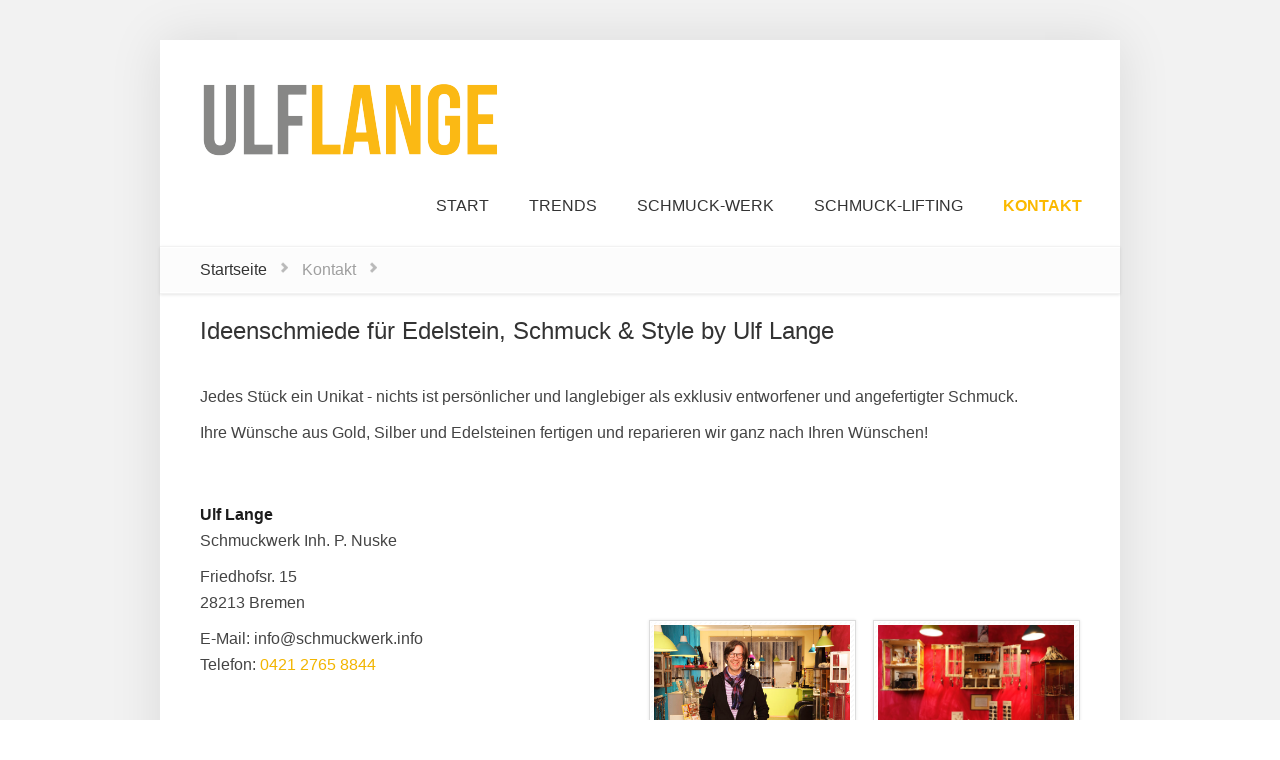

--- FILE ---
content_type: text/html; charset=UTF-8
request_url: https://schmuckwerk.info/impressum-kontakt/
body_size: 8433
content:
<!DOCTYPE html>
<!--[if IE 6]>
<html id="ie6" lang="de">
<![endif]-->
<!--[if IE 7]>
<html id="ie7" lang="de">
<![endif]-->
<!--[if IE 8]>
<html id="ie8" lang="de">
<![endif]-->
<!--[if !(IE 6) | !(IE 7) | !(IE 8)  ]><!-->
<html lang="de">
<!--<![endif]-->
<head>
	<meta charset="UTF-8" />
	<title>Kontakt | schmuckwerk.info</title>
			
	<meta http-equiv="X-UA-Compatible" content="IE=edge">
	<link rel="pingback" href="https://schmuckwerk.info/xmlrpc.php" />

		<!--[if lt IE 9]>
		<script src="https://schmuckwerk.info/wp-content/themes/Foxy/js/html5.js" type="text/javascript"></script>
	<![endif]-->

	<script type="text/javascript">
		document.documentElement.className = 'js';
	</script>

	<script>var et_site_url='https://schmuckwerk.info';var et_post_id='171';function et_core_page_resource_fallback(a,b){"undefined"===typeof b&&(b=a.sheet.cssRules&&0===a.sheet.cssRules.length);b&&(a.onerror=null,a.onload=null,a.href?a.href=et_site_url+"/?et_core_page_resource="+a.id+et_post_id:a.src&&(a.src=et_site_url+"/?et_core_page_resource="+a.id+et_post_id))}
</script><title>Kontakt | schmuckwerk.info</title>
<meta name='robots' content='max-image-preview:large' />
<link rel="alternate" type="application/rss+xml" title="schmuckwerk.info &raquo; Feed" href="https://schmuckwerk.info/feed/" />
<link rel="alternate" type="application/rss+xml" title="schmuckwerk.info &raquo; Kommentar-Feed" href="https://schmuckwerk.info/comments/feed/" />
<link rel="alternate" title="oEmbed (JSON)" type="application/json+oembed" href="https://schmuckwerk.info/wp-json/oembed/1.0/embed?url=https%3A%2F%2Fschmuckwerk.info%2Fimpressum-kontakt%2F" />
<link rel="alternate" title="oEmbed (XML)" type="text/xml+oembed" href="https://schmuckwerk.info/wp-json/oembed/1.0/embed?url=https%3A%2F%2Fschmuckwerk.info%2Fimpressum-kontakt%2F&#038;format=xml" />
<meta content="Foxy Child Theme v.1.0.0" name="generator"/><style id='wp-img-auto-sizes-contain-inline-css' type='text/css'>
img:is([sizes=auto i],[sizes^="auto," i]){contain-intrinsic-size:3000px 1500px}
/*# sourceURL=wp-img-auto-sizes-contain-inline-css */
</style>
<style id='wp-emoji-styles-inline-css' type='text/css'>

	img.wp-smiley, img.emoji {
		display: inline !important;
		border: none !important;
		box-shadow: none !important;
		height: 1em !important;
		width: 1em !important;
		margin: 0 0.07em !important;
		vertical-align: -0.1em !important;
		background: none !important;
		padding: 0 !important;
	}
/*# sourceURL=wp-emoji-styles-inline-css */
</style>
<style id='wp-block-library-inline-css' type='text/css'>
:root{--wp-block-synced-color:#7a00df;--wp-block-synced-color--rgb:122,0,223;--wp-bound-block-color:var(--wp-block-synced-color);--wp-editor-canvas-background:#ddd;--wp-admin-theme-color:#007cba;--wp-admin-theme-color--rgb:0,124,186;--wp-admin-theme-color-darker-10:#006ba1;--wp-admin-theme-color-darker-10--rgb:0,107,160.5;--wp-admin-theme-color-darker-20:#005a87;--wp-admin-theme-color-darker-20--rgb:0,90,135;--wp-admin-border-width-focus:2px}@media (min-resolution:192dpi){:root{--wp-admin-border-width-focus:1.5px}}.wp-element-button{cursor:pointer}:root .has-very-light-gray-background-color{background-color:#eee}:root .has-very-dark-gray-background-color{background-color:#313131}:root .has-very-light-gray-color{color:#eee}:root .has-very-dark-gray-color{color:#313131}:root .has-vivid-green-cyan-to-vivid-cyan-blue-gradient-background{background:linear-gradient(135deg,#00d084,#0693e3)}:root .has-purple-crush-gradient-background{background:linear-gradient(135deg,#34e2e4,#4721fb 50%,#ab1dfe)}:root .has-hazy-dawn-gradient-background{background:linear-gradient(135deg,#faaca8,#dad0ec)}:root .has-subdued-olive-gradient-background{background:linear-gradient(135deg,#fafae1,#67a671)}:root .has-atomic-cream-gradient-background{background:linear-gradient(135deg,#fdd79a,#004a59)}:root .has-nightshade-gradient-background{background:linear-gradient(135deg,#330968,#31cdcf)}:root .has-midnight-gradient-background{background:linear-gradient(135deg,#020381,#2874fc)}:root{--wp--preset--font-size--normal:16px;--wp--preset--font-size--huge:42px}.has-regular-font-size{font-size:1em}.has-larger-font-size{font-size:2.625em}.has-normal-font-size{font-size:var(--wp--preset--font-size--normal)}.has-huge-font-size{font-size:var(--wp--preset--font-size--huge)}.has-text-align-center{text-align:center}.has-text-align-left{text-align:left}.has-text-align-right{text-align:right}.has-fit-text{white-space:nowrap!important}#end-resizable-editor-section{display:none}.aligncenter{clear:both}.items-justified-left{justify-content:flex-start}.items-justified-center{justify-content:center}.items-justified-right{justify-content:flex-end}.items-justified-space-between{justify-content:space-between}.screen-reader-text{border:0;clip-path:inset(50%);height:1px;margin:-1px;overflow:hidden;padding:0;position:absolute;width:1px;word-wrap:normal!important}.screen-reader-text:focus{background-color:#ddd;clip-path:none;color:#444;display:block;font-size:1em;height:auto;left:5px;line-height:normal;padding:15px 23px 14px;text-decoration:none;top:5px;width:auto;z-index:100000}html :where(.has-border-color){border-style:solid}html :where([style*=border-top-color]){border-top-style:solid}html :where([style*=border-right-color]){border-right-style:solid}html :where([style*=border-bottom-color]){border-bottom-style:solid}html :where([style*=border-left-color]){border-left-style:solid}html :where([style*=border-width]){border-style:solid}html :where([style*=border-top-width]){border-top-style:solid}html :where([style*=border-right-width]){border-right-style:solid}html :where([style*=border-bottom-width]){border-bottom-style:solid}html :where([style*=border-left-width]){border-left-style:solid}html :where(img[class*=wp-image-]){height:auto;max-width:100%}:where(figure){margin:0 0 1em}html :where(.is-position-sticky){--wp-admin--admin-bar--position-offset:var(--wp-admin--admin-bar--height,0px)}@media screen and (max-width:600px){html :where(.is-position-sticky){--wp-admin--admin-bar--position-offset:0px}}

/*# sourceURL=wp-block-library-inline-css */
</style><style id='global-styles-inline-css' type='text/css'>
:root{--wp--preset--aspect-ratio--square: 1;--wp--preset--aspect-ratio--4-3: 4/3;--wp--preset--aspect-ratio--3-4: 3/4;--wp--preset--aspect-ratio--3-2: 3/2;--wp--preset--aspect-ratio--2-3: 2/3;--wp--preset--aspect-ratio--16-9: 16/9;--wp--preset--aspect-ratio--9-16: 9/16;--wp--preset--color--black: #000000;--wp--preset--color--cyan-bluish-gray: #abb8c3;--wp--preset--color--white: #ffffff;--wp--preset--color--pale-pink: #f78da7;--wp--preset--color--vivid-red: #cf2e2e;--wp--preset--color--luminous-vivid-orange: #ff6900;--wp--preset--color--luminous-vivid-amber: #fcb900;--wp--preset--color--light-green-cyan: #7bdcb5;--wp--preset--color--vivid-green-cyan: #00d084;--wp--preset--color--pale-cyan-blue: #8ed1fc;--wp--preset--color--vivid-cyan-blue: #0693e3;--wp--preset--color--vivid-purple: #9b51e0;--wp--preset--gradient--vivid-cyan-blue-to-vivid-purple: linear-gradient(135deg,rgb(6,147,227) 0%,rgb(155,81,224) 100%);--wp--preset--gradient--light-green-cyan-to-vivid-green-cyan: linear-gradient(135deg,rgb(122,220,180) 0%,rgb(0,208,130) 100%);--wp--preset--gradient--luminous-vivid-amber-to-luminous-vivid-orange: linear-gradient(135deg,rgb(252,185,0) 0%,rgb(255,105,0) 100%);--wp--preset--gradient--luminous-vivid-orange-to-vivid-red: linear-gradient(135deg,rgb(255,105,0) 0%,rgb(207,46,46) 100%);--wp--preset--gradient--very-light-gray-to-cyan-bluish-gray: linear-gradient(135deg,rgb(238,238,238) 0%,rgb(169,184,195) 100%);--wp--preset--gradient--cool-to-warm-spectrum: linear-gradient(135deg,rgb(74,234,220) 0%,rgb(151,120,209) 20%,rgb(207,42,186) 40%,rgb(238,44,130) 60%,rgb(251,105,98) 80%,rgb(254,248,76) 100%);--wp--preset--gradient--blush-light-purple: linear-gradient(135deg,rgb(255,206,236) 0%,rgb(152,150,240) 100%);--wp--preset--gradient--blush-bordeaux: linear-gradient(135deg,rgb(254,205,165) 0%,rgb(254,45,45) 50%,rgb(107,0,62) 100%);--wp--preset--gradient--luminous-dusk: linear-gradient(135deg,rgb(255,203,112) 0%,rgb(199,81,192) 50%,rgb(65,88,208) 100%);--wp--preset--gradient--pale-ocean: linear-gradient(135deg,rgb(255,245,203) 0%,rgb(182,227,212) 50%,rgb(51,167,181) 100%);--wp--preset--gradient--electric-grass: linear-gradient(135deg,rgb(202,248,128) 0%,rgb(113,206,126) 100%);--wp--preset--gradient--midnight: linear-gradient(135deg,rgb(2,3,129) 0%,rgb(40,116,252) 100%);--wp--preset--font-size--small: 13px;--wp--preset--font-size--medium: 20px;--wp--preset--font-size--large: 36px;--wp--preset--font-size--x-large: 42px;--wp--preset--spacing--20: 0.44rem;--wp--preset--spacing--30: 0.67rem;--wp--preset--spacing--40: 1rem;--wp--preset--spacing--50: 1.5rem;--wp--preset--spacing--60: 2.25rem;--wp--preset--spacing--70: 3.38rem;--wp--preset--spacing--80: 5.06rem;--wp--preset--shadow--natural: 6px 6px 9px rgba(0, 0, 0, 0.2);--wp--preset--shadow--deep: 12px 12px 50px rgba(0, 0, 0, 0.4);--wp--preset--shadow--sharp: 6px 6px 0px rgba(0, 0, 0, 0.2);--wp--preset--shadow--outlined: 6px 6px 0px -3px rgb(255, 255, 255), 6px 6px rgb(0, 0, 0);--wp--preset--shadow--crisp: 6px 6px 0px rgb(0, 0, 0);}:where(.is-layout-flex){gap: 0.5em;}:where(.is-layout-grid){gap: 0.5em;}body .is-layout-flex{display: flex;}.is-layout-flex{flex-wrap: wrap;align-items: center;}.is-layout-flex > :is(*, div){margin: 0;}body .is-layout-grid{display: grid;}.is-layout-grid > :is(*, div){margin: 0;}:where(.wp-block-columns.is-layout-flex){gap: 2em;}:where(.wp-block-columns.is-layout-grid){gap: 2em;}:where(.wp-block-post-template.is-layout-flex){gap: 1.25em;}:where(.wp-block-post-template.is-layout-grid){gap: 1.25em;}.has-black-color{color: var(--wp--preset--color--black) !important;}.has-cyan-bluish-gray-color{color: var(--wp--preset--color--cyan-bluish-gray) !important;}.has-white-color{color: var(--wp--preset--color--white) !important;}.has-pale-pink-color{color: var(--wp--preset--color--pale-pink) !important;}.has-vivid-red-color{color: var(--wp--preset--color--vivid-red) !important;}.has-luminous-vivid-orange-color{color: var(--wp--preset--color--luminous-vivid-orange) !important;}.has-luminous-vivid-amber-color{color: var(--wp--preset--color--luminous-vivid-amber) !important;}.has-light-green-cyan-color{color: var(--wp--preset--color--light-green-cyan) !important;}.has-vivid-green-cyan-color{color: var(--wp--preset--color--vivid-green-cyan) !important;}.has-pale-cyan-blue-color{color: var(--wp--preset--color--pale-cyan-blue) !important;}.has-vivid-cyan-blue-color{color: var(--wp--preset--color--vivid-cyan-blue) !important;}.has-vivid-purple-color{color: var(--wp--preset--color--vivid-purple) !important;}.has-black-background-color{background-color: var(--wp--preset--color--black) !important;}.has-cyan-bluish-gray-background-color{background-color: var(--wp--preset--color--cyan-bluish-gray) !important;}.has-white-background-color{background-color: var(--wp--preset--color--white) !important;}.has-pale-pink-background-color{background-color: var(--wp--preset--color--pale-pink) !important;}.has-vivid-red-background-color{background-color: var(--wp--preset--color--vivid-red) !important;}.has-luminous-vivid-orange-background-color{background-color: var(--wp--preset--color--luminous-vivid-orange) !important;}.has-luminous-vivid-amber-background-color{background-color: var(--wp--preset--color--luminous-vivid-amber) !important;}.has-light-green-cyan-background-color{background-color: var(--wp--preset--color--light-green-cyan) !important;}.has-vivid-green-cyan-background-color{background-color: var(--wp--preset--color--vivid-green-cyan) !important;}.has-pale-cyan-blue-background-color{background-color: var(--wp--preset--color--pale-cyan-blue) !important;}.has-vivid-cyan-blue-background-color{background-color: var(--wp--preset--color--vivid-cyan-blue) !important;}.has-vivid-purple-background-color{background-color: var(--wp--preset--color--vivid-purple) !important;}.has-black-border-color{border-color: var(--wp--preset--color--black) !important;}.has-cyan-bluish-gray-border-color{border-color: var(--wp--preset--color--cyan-bluish-gray) !important;}.has-white-border-color{border-color: var(--wp--preset--color--white) !important;}.has-pale-pink-border-color{border-color: var(--wp--preset--color--pale-pink) !important;}.has-vivid-red-border-color{border-color: var(--wp--preset--color--vivid-red) !important;}.has-luminous-vivid-orange-border-color{border-color: var(--wp--preset--color--luminous-vivid-orange) !important;}.has-luminous-vivid-amber-border-color{border-color: var(--wp--preset--color--luminous-vivid-amber) !important;}.has-light-green-cyan-border-color{border-color: var(--wp--preset--color--light-green-cyan) !important;}.has-vivid-green-cyan-border-color{border-color: var(--wp--preset--color--vivid-green-cyan) !important;}.has-pale-cyan-blue-border-color{border-color: var(--wp--preset--color--pale-cyan-blue) !important;}.has-vivid-cyan-blue-border-color{border-color: var(--wp--preset--color--vivid-cyan-blue) !important;}.has-vivid-purple-border-color{border-color: var(--wp--preset--color--vivid-purple) !important;}.has-vivid-cyan-blue-to-vivid-purple-gradient-background{background: var(--wp--preset--gradient--vivid-cyan-blue-to-vivid-purple) !important;}.has-light-green-cyan-to-vivid-green-cyan-gradient-background{background: var(--wp--preset--gradient--light-green-cyan-to-vivid-green-cyan) !important;}.has-luminous-vivid-amber-to-luminous-vivid-orange-gradient-background{background: var(--wp--preset--gradient--luminous-vivid-amber-to-luminous-vivid-orange) !important;}.has-luminous-vivid-orange-to-vivid-red-gradient-background{background: var(--wp--preset--gradient--luminous-vivid-orange-to-vivid-red) !important;}.has-very-light-gray-to-cyan-bluish-gray-gradient-background{background: var(--wp--preset--gradient--very-light-gray-to-cyan-bluish-gray) !important;}.has-cool-to-warm-spectrum-gradient-background{background: var(--wp--preset--gradient--cool-to-warm-spectrum) !important;}.has-blush-light-purple-gradient-background{background: var(--wp--preset--gradient--blush-light-purple) !important;}.has-blush-bordeaux-gradient-background{background: var(--wp--preset--gradient--blush-bordeaux) !important;}.has-luminous-dusk-gradient-background{background: var(--wp--preset--gradient--luminous-dusk) !important;}.has-pale-ocean-gradient-background{background: var(--wp--preset--gradient--pale-ocean) !important;}.has-electric-grass-gradient-background{background: var(--wp--preset--gradient--electric-grass) !important;}.has-midnight-gradient-background{background: var(--wp--preset--gradient--midnight) !important;}.has-small-font-size{font-size: var(--wp--preset--font-size--small) !important;}.has-medium-font-size{font-size: var(--wp--preset--font-size--medium) !important;}.has-large-font-size{font-size: var(--wp--preset--font-size--large) !important;}.has-x-large-font-size{font-size: var(--wp--preset--font-size--x-large) !important;}
/*# sourceURL=global-styles-inline-css */
</style>

<style id='classic-theme-styles-inline-css' type='text/css'>
/*! This file is auto-generated */
.wp-block-button__link{color:#fff;background-color:#32373c;border-radius:9999px;box-shadow:none;text-decoration:none;padding:calc(.667em + 2px) calc(1.333em + 2px);font-size:1.125em}.wp-block-file__button{background:#32373c;color:#fff;text-decoration:none}
/*# sourceURL=/wp-includes/css/classic-themes.min.css */
</style>
<link rel='stylesheet' id='parent-style-css' href='https://schmuckwerk.info/wp-content/themes/Foxy/style.css?ver=6.9' type='text/css' media='all' />
<link rel='stylesheet' id='foxy-style-css' href='https://schmuckwerk.info/wp-content/themes/Foxy-child/style.css?ver=6.9' type='text/css' media='all' />
<link rel='stylesheet' id='et_lb_modules-css' href='https://schmuckwerk.info/wp-content/plugins/elegantbuilder/style.css?ver=2.4' type='text/css' media='all' />
<link rel='stylesheet' id='et-shortcodes-css-css' href='https://schmuckwerk.info/wp-content/themes/Foxy/epanel/shortcodes/css/shortcodes-legacy.css?ver=2.2.19' type='text/css' media='all' />
<link rel='stylesheet' id='et-shortcodes-responsive-css-css' href='https://schmuckwerk.info/wp-content/themes/Foxy/epanel/shortcodes/css/shortcodes_responsive.css?ver=2.2.19' type='text/css' media='all' />
<link rel='stylesheet' id='magnific_popup-css' href='https://schmuckwerk.info/wp-content/themes/Foxy/includes/page_templates/js/magnific_popup/magnific_popup.css?ver=1.3.4' type='text/css' media='screen' />
<link rel='stylesheet' id='et_page_templates-css' href='https://schmuckwerk.info/wp-content/themes/Foxy/includes/page_templates/page_templates.css?ver=1.8' type='text/css' media='screen' />
<script type="text/javascript" src="https://schmuckwerk.info/wp-includes/js/jquery/jquery.min.js?ver=3.7.1" id="jquery-core-js"></script>
<script type="text/javascript" src="https://schmuckwerk.info/wp-includes/js/jquery/jquery-migrate.min.js?ver=3.4.1" id="jquery-migrate-js"></script>
<link rel="https://api.w.org/" href="https://schmuckwerk.info/wp-json/" /><link rel="alternate" title="JSON" type="application/json" href="https://schmuckwerk.info/wp-json/wp/v2/pages/171" /><link rel="EditURI" type="application/rsd+xml" title="RSD" href="https://schmuckwerk.info/xmlrpc.php?rsd" />
<meta name="generator" content="WordPress 6.9" />
<link rel="canonical" href="https://schmuckwerk.info/impressum-kontakt/" />
<link rel='shortlink' href='https://schmuckwerk.info/?p=171' />
		<style>
			a { color: #f2b500; }
			body { color: #444444; }

			#featured { background-color: #fbb900; }

			#featured { -webkit-box-shadow: inset 0 0 250px #6d2800; -moz-box-shadow: inset 0 0 250px #6d2800; box-shadow: inset 0 0 250px #6d2800; }

			#top-navigation > ul > li.sfHover > a, #top-navigation > ul > li > a:hover, .mobile_nav, #home-tab-area > ul > li.home-tab-active, #footer-bottom li a:hover, .et-product:hover .et-price-button, .et-products li:hover .et-price-button, #callout { background-color: #fbb900; }
			@media only screen and (max-width: 767px){
				#callout > strong { background-color: #fbb900; }
			}
			#top-navigation > ul > li.sfHover > a, #top-navigation > ul > li > a:hover, #home-tab-area > ul > li.home-tab-active, #footer-bottom li a:hover, .mobile_nav, #callout { -moz-box-shadow: inset 0 0 30px #fbb900; -webkit-box-shadow: inset 0 0 30px #fbb900; box-shadow: inset 0 0 30px #fbb900; }

			#progress-time { background-color: #fbb900; }
			#home-tab-area > ul, .widget h4.widgettitle { border-bottom: 5px solid #fbb900; }

				</style>
	<link rel="shortcut icon" href="https://schmuckwerk.info/wp-content/uploads/2021/01/favicon.ico" /><meta name="viewport" content="width=device-width, initial-scale=1.0, maximum-scale=1.0, user-scalable=0" /><link rel="preload" href="https://schmuckwerk.info/wp-content/themes/Foxy/core/admin/fonts/modules.ttf" as="font" crossorigin="anonymous"><script type="text/javascript" src="https://schmuckwerk.info/wp-content/plugins/si-captcha-for-wordpress/captcha/si_captcha.js?ver=1770156381"></script>
<!-- begin SI CAPTCHA Anti-Spam - login/register form style -->
<style type="text/css">
.si_captcha_small { width:175px; height:45px; padding-top:10px; padding-bottom:10px; }
.si_captcha_large { width:250px; height:60px; padding-top:10px; padding-bottom:10px; }
img#si_image_com { border-style:none; margin:0; padding-right:5px; float:left; }
img#si_image_reg { border-style:none; margin:0; padding-right:5px; float:left; }
img#si_image_log { border-style:none; margin:0; padding-right:5px; float:left; }
img#si_image_side_login { border-style:none; margin:0; padding-right:5px; float:left; }
img#si_image_checkout { border-style:none; margin:0; padding-right:5px; float:left; }
img#si_image_jetpack { border-style:none; margin:0; padding-right:5px; float:left; }
img#si_image_bbpress_topic { border-style:none; margin:0; padding-right:5px; float:left; }
.si_captcha_refresh { border-style:none; margin:0; vertical-align:bottom; }
div#si_captcha_input { display:block; padding-top:15px; padding-bottom:5px; }
label#si_captcha_code_label { margin:0; }
input#si_captcha_code_input { width:65px; }
p#si_captcha_code_p { clear: left; padding-top:10px; }
.si-captcha-jetpack-error { color:#DC3232; }
</style>
<!-- end SI CAPTCHA Anti-Spam - login/register form style -->
<style type="text/css" id="custom-background-css">
body.custom-background { background-color: #ffffff; }
</style>
	</head>
<body class="wp-singular page-template page-template-page-full page-template-page-full-php page page-id-171 custom-background wp-theme-Foxy wp-child-theme-Foxy-child et_fullwidth_view">
	<div id="body-area">
		<div class="container">
			<header id="main-header" class="clearfix">
								<a href="https://schmuckwerk.info/"><img src="https://schmuckwerk.info/wp-content/uploads/2014/08/Ulf-Lange-300x104.png" alt="schmuckwerk.info" id="logo"/></a>

				<nav id="top-navigation">
				<ul id="menu-main" class="nav"><li id="menu-item-87" class="menu-item menu-item-type-custom menu-item-object-custom menu-item-home menu-item-87"><a href="https://schmuckwerk.info">START</a></li>
<li id="menu-item-129" class="menu-item menu-item-type-taxonomy menu-item-object-category menu-item-129"><a href="https://schmuckwerk.info/category/trends/">TRENDS</a></li>
<li id="menu-item-390" class="menu-item menu-item-type-post_type menu-item-object-page menu-item-390"><a href="https://schmuckwerk.info/schmuck-werk/">SCHMUCK-WERK</a></li>
<li id="menu-item-81" class="menu-item menu-item-type-post_type menu-item-object-page menu-item-81"><a href="https://schmuckwerk.info/schmucklifting-3/">SCHMUCK-LIFTING</a></li>
<li id="menu-item-523" class="menu-item menu-item-type-post_type menu-item-object-page current-menu-item page_item page-item-171 current_page_item menu-item-523"><a href="https://schmuckwerk.info/impressum-kontakt/" aria-current="page">KONTAKT</a></li>
</ul>				</nav>

				<div id="et_mobile_nav_menu"><a href="#" class="mobile_nav closed">Navigation Menu</a></div>			</header> <!-- #main-header -->

<div id="breadcrumbs">
					<a href="https://schmuckwerk.info" class="breadcrumbs_home">Startseite</a> <span class="raquo">&raquo;</span>

				  Kontakt	
	<span class="raquo">&raquo;</span>
</div> <!-- #breadcrumbs -->

<div id="content" class="clearfix fullwidth">
	<div id="left-area">

		
			
<article id="post-171" class="clearfix post-171 page type-page status-publish hentry">
	<div class="entry-content">
		<div class="post-heading">
			<h1>Kontakt</h1>
				</div> <!-- .post-heading -->
	<div class="et_builder clearfix"><div  class="et_lb_module et_lb_text_block et_lb_first"><h2>Ideenschmiede für Edelstein, Schmuck &amp; Style by Ulf Lange</h2><p>&nbsp;</p><p>Jedes Stück ein Unikat - nichts ist persönlicher und langlebiger als exklusiv entworfener und angefertigter Schmuck.</p><p>Ihre Wünsche aus Gold, Silber und Edelsteinen fertigen und reparieren wir ganz nach Ihren Wünschen!</p></div> <!-- end .et_lb_text_block -->
<div  class="et_lb_module et_lb_column et_lb_1_2 et_lb_first">
<div  class="et_lb_module et_lb_text_block"><p><strong>Ulf Lange</strong><br>Schmuckwerk Inh. P. Nuske</p><p>Friedhofsr. 15<br>28213 Bremen</p><p>E-Mail: info@schmuckwerk.info<br>Telefon: <a href="tel:0421 2765 8844">0421 2765 8844</a></p></div> <!-- end .et_lb_text_block -->
<div  class="et_lb_module et_lb_text_block"><p>Individuelle Beratungstermine auch nach Voranmeldung.<br><br><br><br></p></div> <!-- end .et_lb_text_block -->
</div> <!-- end .et_lb_column_et_lb_1_2 -->
<div  class="et_lb_module et_lb_column et_lb_1_4">
<div  class="et_lb_module et_lb_text_block"><p>&nbsp;</p><p>&nbsp;</p></div> <!-- end .et_lb_text_block -->
<div  class="et_lb_module et_lb_image et_lb_first">
					<div class='et_lb_module_content'>
						<div class='et_lb_module_content_inner clearfix'><div class="et_lb_image_box"><a href='https://schmuckwerk.info/wp-content/uploads/2015/10/MG_7243.jpg' class='fancybox' title=''><img decoding="async" alt="" src="https://schmuckwerk.info/wp-content/uploads/2015/10/MG_7243.jpg" title="" /><span class='et_lb_zoom_icon'></span></a></div>		</div> <!-- end .et_lb_module_content_inner -->
					</div> <!-- end .et_lb_module_content -->
				</div> <!-- end .et_lb_widget_area -->
<div  class="et_lb_module et_lb_image et_lb_first">
					<div class='et_lb_module_content'>
						<div class='et_lb_module_content_inner clearfix'><div class="et_lb_image_box"><a href='https://schmuckwerk.info/wp-content/uploads/2014/07/MG_1708_900.jpg' class='fancybox' title=''><img decoding="async" alt="" src="https://schmuckwerk.info/wp-content/uploads/2014/07/MG_1708_900.jpg" title="" /><span class='et_lb_zoom_icon'></span></a></div>		</div> <!-- end .et_lb_module_content_inner -->
					</div> <!-- end .et_lb_module_content -->
				</div> <!-- end .et_lb_widget_area -->
</div> <!-- end .et_lb_column_et_lb_1_4 -->
<div  class="et_lb_module et_lb_column et_lb_1_4">
<div  class="et_lb_module et_lb_text_block"><p>&nbsp;</p>
<p>&nbsp;</p>
</div> <!-- end .et_lb_text_block -->
<div  class="et_lb_module et_lb_image et_lb_first">
					<div class='et_lb_module_content'>
						<div class='et_lb_module_content_inner clearfix'><div class="et_lb_image_box"><a href='https://schmuckwerk.info/wp-content/uploads/2014/07/MG_1786_900.jpg' class='fancybox' title=''><img decoding="async" alt="" src="https://schmuckwerk.info/wp-content/uploads/2014/07/MG_1786_900.jpg" title="" /><span class='et_lb_zoom_icon'></span></a></div>		</div> <!-- end .et_lb_module_content_inner -->
					</div> <!-- end .et_lb_module_content -->
				</div> <!-- end .et_lb_widget_area -->
<div  class="et_lb_module et_lb_image">
					<div class='et_lb_module_content'>
						<div class='et_lb_module_content_inner clearfix'><div class="et_lb_image_box"><a href='https://schmuckwerk.info/wp-content/uploads/2014/07/MG_1690_900.jpg' class='fancybox' title=''><img decoding="async" alt="" src="https://schmuckwerk.info/wp-content/uploads/2014/07/MG_1690_900.jpg" title="" /><span class='et_lb_zoom_icon'></span></a></div>		</div> <!-- end .et_lb_module_content_inner -->
					</div> <!-- end .et_lb_module_content -->
				</div> <!-- end .et_lb_widget_area -->
</div> <!-- end .et_lb_column_et_lb_1_4 -->
<div  class="et_lb_module et_lb_column et_lb_2_3 et_lb_first">
</div> <!-- end .et_lb_column_et_lb_2_3 -->
<div  class="et_lb_module et_lb_column et_lb_1_3">
<div  class="et_lb_module et_lb_text_block"><p style="text-align: right;">Bildquellen:<br>NessiPictures, fotolia.de, Biba, Gubo, Hultquist, Sence,<br>Dansk Copenhagen, Platadepalo, Leon-Ardi, Taratata, D'oz Homme, icrush, Josh, Leaf,</p><p style="text-align: right;">Design | Text | Webseite<br><a href="http://apart.media/" target="_blank" rel="noopener">apart.media</a></p></div> <!-- end .et_lb_text_block -->
</div> <!-- end .et_lb_column_et_lb_1_3 -->
</div> <!-- .et_builder -->	</div> <!-- .entry-content -->
</article> <!-- end .entry-post-->
		
		
	</div> <!-- #left-area -->
</div> <!-- #content -->

		</div> <!-- .container -->
	</div> <!-- #body-area -->

	<div id="footer-area">
		<div class="container">
			
<footer id="main-footer">
	<div id="footer-widgets" class="clearfix">
<div class="footer-widget"><div id="widget_sp_image-19" class="fwidget widget_sp_image"><img width="1790" height="579" class="attachment-full" style="max-width: 100%;" srcset="https://schmuckwerk.info/wp-content/uploads/2014/08/schmuckwerk.png 1790w, https://schmuckwerk.info/wp-content/uploads/2014/08/schmuckwerk-453x146.png 453w, https://schmuckwerk.info/wp-content/uploads/2014/08/schmuckwerk-300x97.png 300w, https://schmuckwerk.info/wp-content/uploads/2014/08/schmuckwerk-1024x331.png 1024w, https://schmuckwerk.info/wp-content/uploads/2014/08/schmuckwerk-220x71.png 220w, https://schmuckwerk.info/wp-content/uploads/2014/08/schmuckwerk-187x60.png 187w" sizes="(max-width: 1790px) 100vw, 1790px" src="https://schmuckwerk.info/wp-content/uploads/2014/08/schmuckwerk.png" /></div> <!-- end .fwidget --></div> <!-- end .footer-widget --><div class="footer-widget last"><div id="widget_sp_image-20" class="fwidget widget_sp_image"><img width="1790" height="562" class="attachment-full" style="max-width: 100%;" srcset="https://schmuckwerk.info/wp-content/uploads/2014/08/schmucklifting.png 1790w, https://schmuckwerk.info/wp-content/uploads/2014/08/schmucklifting-453x142.png 453w, https://schmuckwerk.info/wp-content/uploads/2014/08/schmucklifting-300x94.png 300w, https://schmuckwerk.info/wp-content/uploads/2014/08/schmucklifting-1024x321.png 1024w, https://schmuckwerk.info/wp-content/uploads/2014/08/schmucklifting-220x69.png 220w, https://schmuckwerk.info/wp-content/uploads/2014/08/schmucklifting-187x58.png 187w" sizes="(max-width: 1790px) 100vw, 1790px" src="https://schmuckwerk.info/wp-content/uploads/2014/08/schmucklifting.png" /></div> <!-- end .fwidget --></div> <!-- end .footer-widget -->	</div> <!-- end #footer-widgets -->
</footer> <!-- #main-footer -->
			<div id="footer-bottom" class="clearfix">
			<ul id="menu-footer" class="bottom-nav"><li id="menu-item-91" class="menu-item menu-item-type-post_type menu-item-object-page menu-item-91"><a href="https://schmuckwerk.info/impressum/">Impressum</a></li>
<li id="menu-item-521" class="menu-item menu-item-type-post_type menu-item-object-page menu-item-521"><a href="https://schmuckwerk.info/agb/">AGB</a></li>
<li id="menu-item-193" class="menu-item menu-item-type-post_type menu-item-object-page menu-item-193"><a href="https://schmuckwerk.info/datenschutzhinweise-2/">Datenschutz</a></li>
</ul>
				<div id="et-social-icons">
								</div> <!-- #social-icons -->
			</div> <!-- #footer-bottom -->
		</div> <!-- .container -->
	</div> <!-- #footer-area -->

	<div id="footer-bottom-area" class="container">
		<p id="copyright">Designed by <a href="http://www.elegantthemes.com" title="Premium WordPress Themes">Elegant Themes</a> | Powered by <a href="http://www.wordpress.org">WordPress</a></p>
	</div>

	<script type="speculationrules">
{"prefetch":[{"source":"document","where":{"and":[{"href_matches":"/*"},{"not":{"href_matches":["/wp-*.php","/wp-admin/*","/wp-content/uploads/*","/wp-content/*","/wp-content/plugins/*","/wp-content/themes/Foxy-child/*","/wp-content/themes/Foxy/*","/*\\?(.+)"]}},{"not":{"selector_matches":"a[rel~=\"nofollow\"]"}},{"not":{"selector_matches":".no-prefetch, .no-prefetch a"}}]},"eagerness":"conservative"}]}
</script>
<script type="text/javascript" src="https://schmuckwerk.info/wp-content/themes/Foxy/js/superfish.min.js?ver=1.0" id="superfish-js"></script>
<script type="text/javascript" id="custom_script-js-extra">
/* <![CDATA[ */
var et_custom = {"mobile_nav_text":"Navigation Menu"};
//# sourceURL=custom_script-js-extra
/* ]]> */
</script>
<script type="text/javascript" src="https://schmuckwerk.info/wp-content/themes/Foxy/js/custom.js?ver=1.0" id="custom_script-js"></script>
<script type="text/javascript" src="https://schmuckwerk.info/wp-content/themes/Foxy/core/admin/js/common.js?ver=4.7.4" id="et-core-common-js"></script>
<script type="text/javascript" src="https://schmuckwerk.info/wp-content/themes/Foxy/includes/page_templates/js/jquery.easing-1.3.pack.js?ver=1.3.4" id="easing-js"></script>
<script type="text/javascript" src="https://schmuckwerk.info/wp-content/themes/Foxy/includes/page_templates/js/magnific_popup/jquery.magnific-popup.js?ver=1.3.4" id="magnific_popup-js"></script>
<script type="text/javascript" id="et-ptemplates-frontend-js-extra">
/* <![CDATA[ */
var et_ptemplates_strings = {"captcha":"Captcha","fill":"Fill","field":"field","invalid":"Invalid email"};
//# sourceURL=et-ptemplates-frontend-js-extra
/* ]]> */
</script>
<script type="text/javascript" src="https://schmuckwerk.info/wp-content/themes/Foxy/includes/page_templates/js/et-ptemplates-frontend.js?ver=1.1" id="et-ptemplates-frontend-js"></script>
<script type="text/javascript" src="https://schmuckwerk.info/wp-content/plugins/elegantbuilder/js/custom.js?ver=2.4" id="et_lb_custom-js"></script>
<script id="wp-emoji-settings" type="application/json">
{"baseUrl":"https://s.w.org/images/core/emoji/17.0.2/72x72/","ext":".png","svgUrl":"https://s.w.org/images/core/emoji/17.0.2/svg/","svgExt":".svg","source":{"concatemoji":"https://schmuckwerk.info/wp-includes/js/wp-emoji-release.min.js?ver=6.9"}}
</script>
<script type="module">
/* <![CDATA[ */
/*! This file is auto-generated */
const a=JSON.parse(document.getElementById("wp-emoji-settings").textContent),o=(window._wpemojiSettings=a,"wpEmojiSettingsSupports"),s=["flag","emoji"];function i(e){try{var t={supportTests:e,timestamp:(new Date).valueOf()};sessionStorage.setItem(o,JSON.stringify(t))}catch(e){}}function c(e,t,n){e.clearRect(0,0,e.canvas.width,e.canvas.height),e.fillText(t,0,0);t=new Uint32Array(e.getImageData(0,0,e.canvas.width,e.canvas.height).data);e.clearRect(0,0,e.canvas.width,e.canvas.height),e.fillText(n,0,0);const a=new Uint32Array(e.getImageData(0,0,e.canvas.width,e.canvas.height).data);return t.every((e,t)=>e===a[t])}function p(e,t){e.clearRect(0,0,e.canvas.width,e.canvas.height),e.fillText(t,0,0);var n=e.getImageData(16,16,1,1);for(let e=0;e<n.data.length;e++)if(0!==n.data[e])return!1;return!0}function u(e,t,n,a){switch(t){case"flag":return n(e,"\ud83c\udff3\ufe0f\u200d\u26a7\ufe0f","\ud83c\udff3\ufe0f\u200b\u26a7\ufe0f")?!1:!n(e,"\ud83c\udde8\ud83c\uddf6","\ud83c\udde8\u200b\ud83c\uddf6")&&!n(e,"\ud83c\udff4\udb40\udc67\udb40\udc62\udb40\udc65\udb40\udc6e\udb40\udc67\udb40\udc7f","\ud83c\udff4\u200b\udb40\udc67\u200b\udb40\udc62\u200b\udb40\udc65\u200b\udb40\udc6e\u200b\udb40\udc67\u200b\udb40\udc7f");case"emoji":return!a(e,"\ud83e\u1fac8")}return!1}function f(e,t,n,a){let r;const o=(r="undefined"!=typeof WorkerGlobalScope&&self instanceof WorkerGlobalScope?new OffscreenCanvas(300,150):document.createElement("canvas")).getContext("2d",{willReadFrequently:!0}),s=(o.textBaseline="top",o.font="600 32px Arial",{});return e.forEach(e=>{s[e]=t(o,e,n,a)}),s}function r(e){var t=document.createElement("script");t.src=e,t.defer=!0,document.head.appendChild(t)}a.supports={everything:!0,everythingExceptFlag:!0},new Promise(t=>{let n=function(){try{var e=JSON.parse(sessionStorage.getItem(o));if("object"==typeof e&&"number"==typeof e.timestamp&&(new Date).valueOf()<e.timestamp+604800&&"object"==typeof e.supportTests)return e.supportTests}catch(e){}return null}();if(!n){if("undefined"!=typeof Worker&&"undefined"!=typeof OffscreenCanvas&&"undefined"!=typeof URL&&URL.createObjectURL&&"undefined"!=typeof Blob)try{var e="postMessage("+f.toString()+"("+[JSON.stringify(s),u.toString(),c.toString(),p.toString()].join(",")+"));",a=new Blob([e],{type:"text/javascript"});const r=new Worker(URL.createObjectURL(a),{name:"wpTestEmojiSupports"});return void(r.onmessage=e=>{i(n=e.data),r.terminate(),t(n)})}catch(e){}i(n=f(s,u,c,p))}t(n)}).then(e=>{for(const n in e)a.supports[n]=e[n],a.supports.everything=a.supports.everything&&a.supports[n],"flag"!==n&&(a.supports.everythingExceptFlag=a.supports.everythingExceptFlag&&a.supports[n]);var t;a.supports.everythingExceptFlag=a.supports.everythingExceptFlag&&!a.supports.flag,a.supports.everything||((t=a.source||{}).concatemoji?r(t.concatemoji):t.wpemoji&&t.twemoji&&(r(t.twemoji),r(t.wpemoji)))});
//# sourceURL=https://schmuckwerk.info/wp-includes/js/wp-emoji-loader.min.js
/* ]]> */
</script>
</body>
</html>

--- FILE ---
content_type: text/css
request_url: https://schmuckwerk.info/wp-content/themes/Foxy-child/style.css?ver=6.9
body_size: 1863
content:
/*
 Theme Name:     Foxy Child Theme
 Theme URI:      http://www.elegantthemes.com/gallery/
 Description:    Foxy Child Theme
 Template:       Foxy
 Version:        1.0.0
*/

/*@import url("../Foxy/style.css");*/

/* =Theme customization starts here
------------------------------------------------------- */

/* Fonts */

@font-face {
    font-family: neueBebas;
    src: url(fonts/BebasNeue.otf);
}

.slide .description h2,
.post-heading h1,
h1#comments,
#reply-title,
h1.category-title,
.post-description h2,
.related.products h2,
.entry-content .post-heading h1,
.category #content .entry-post .post-description {
    font-family: 'neueBebas', 'Raleway', Arial, sans-serif;
    font-size: 51px;
    letter-spacing: 0;
}

.post-heading h1,
h1#comments,
#reply-title,
h1.category-title,
.related.products h2,
.category #content .entry-post .post-description {
    color: #878787;
}

/* Header */

#main-header {
    padding: 30px 20px 15px 40px;
}

/* Navigation */

#top-navigation li.current-menu-item > a,
.et_mobile_menu li.current-menu-item > a {
    color: #FBB900;
}

/* Breadcrum */

#breadcrumbs {
    padding: 15px 40px;
}

/* Content */

#section-area,
.et-carousel-wrapper,
#home-info,
#main-footer,
#content {
    padding: 25px 40px 0px;
}

.single-product #content {
    padding: 40px;
}

.single-post .et_full_width_image .post-heading {
    margin-bottom: 70px;
    margin-left: -40px;
    margin-top: -168px;
    background-color: #FBB900;
}

.et_full_width_image .post-heading {
    padding-top: 25px;
}

.entry-content .post-heading h1 {
    color: #FFFFFF;
}

.single-post #content {
    padding: 80px 40px;
}

.flexslider .slides img {
    margin: 0 auto;
}

.flexslider .slides .et_attachment_overlay {
    display: none;
}
.et_lb_module.et_lb_column.et_lb_1_2.et_lb_first{
  margin-bottom: 10px!important;
}
/* ----- Content Title ----- */
.post-heading{
  display: none;
}

/* -------- Woocommerce ------ */

/* keine Sidebar*/
.woocommerce #sidebar{
  display: none;
}

/*  -------- Woocommerce single Product page ------ */

.single-product #category-name .category-title {
    padding: 20px 0px 10px 0px;
}
.single-product #category-name{
  padding: 20px 0;
}

 .single-product #category-name .et-price-button{
  display: none;
}
#left-area{
  width: 100%;
}
.woocommerce div.product div.summary{
  width: 48% !important;
}
.single-product .summary{
  margin-top: 0 !important;
}
.single-product .summary > div {
  margin: 10px;
}

.single-product .summary .price{
  background-color: #FBB900;
  border-radius: 50px;
  font-weight: bold;
  color: black !important;
  padding: 10px 15px;
  width: 100%;
  text-align: center;
  display: inline;
}

.woocommerce #content div.product div.summary,
.woocommerce div.product div.summary,
.woocommerce-page #content div.product div.summary,
.woocommerce-page div.product div.summary{
  margin-top: 110px;
}

.woocommerce #respond input#submit.alt, .woocommerce a.button.alt,
.woocommerce button.button.alt, .woocommerce input.button.alt {
  background-color: #FBB900;
  margin-left: -10px;

}
.woocommerce #respond input#submit.alt:hover,
.woocommerce a.button.alt:hover,
.woocommerce button.button.alt:hover,
.woocommerce input.button.alt:hover {
  background-color: #FBB900;
  color: #878787;
}

.woocommerce div.product div.images .flex-control-thumbs li:nth-child(4n+4){
  margin-right: 0 !important;
}
/* ----------- Woocomerce Übersicht -------- */
.archive #category-name{
  display: none;
}
.et-price-button{
  font-size: 20px;
}
/* --------- Woocomerce Warenkorb ------- */
.shipping-calculator-button{
  display: none;
}
/* -------- Woocomerce Screen */
@media only screen and (max-width: 960px) and (min-width: 768px){
  #category-name .et-price-button{
    left: 72%;
    bottom: -80%
  }
}
@media only screen and (max-width: 767px) {
  #category-name .et-price-button{
    bottom: -45%;
  }
  .single-product #content{
    padding: 0 40px 40px;
  }

}

/* ---------- Ansicht Startseite -------- */
.et-product:hover .et-price-button,
.et-products li:hover .et-price-button,
li.product:hover .et-price-button {
    background-color: #FBB900;
    font-size: 20px;
    font-weight: 400px;
}
.et-carousel-wrapper h3 a{
  font-size: 18px;
}

/* Home  Silder*/

#featured {
    padding-top: 50px;
}

.slide .description {
    padding-bottom: 25px;
}

#et-product-slider {
    padding-top: 15px;
}

.et-product img {
    border: 7px solid #FBB900;
    border-radius: 10px;
}

/* ----- Home callout -------- */
#callout{
  margin-top: 15px;
  margin-bottom: 30px;
}

/* ------ Background home and woocommerce ------- */
.home #footer-area, .woocommerce #footer-area{
  box-shadow: none;
  border-top: none;
}
.home #body-area, .woocommerce #body-area{
  background-color: #202100;
}
body.home, body.woocommerce{
  background-color: #3f3600 !important;
}
.home .container, .woocommerce .container{
  box-shadow: none;
}

/* ------ Category -------  */

.category #content .entry-post {
    margin-bottom: 40px;
    float: left;
    margin-left: 10px;
    width: 49%;
}

.category #content .entry-post .post-description {
    margin-top: 5px;
}
 /* ------ Footer -------- */
 #copyright{
   display: none;
    }
#footer-bottom-area{
   padding-bottom: 40px;
}
#footer-bottom{
  text-align: center;
  padding: 0;
}
#footer-bottom #menu-footer{
  float: none;
}
 #menu-footer .main_text{
   color: rgb(251,184,0);
 }
/* Widget Bilder */
.widget{
  margin-bottom: 5px;
  padding: 10px;
}
/* Sidebar */
#sidebar{
  float: right;
}



/* --------- screen ---------- */
@media only screen and (max-width: 479px){
  .container{
    width: 100%
  }
  .category #content .entry-post .post-description{
    font-size: 40px !important;
  }

}
@media only screen and (max-width: 767px){
  /* category - page */
  .category #content .entry-post{
    margin-top: 20px;
    margin-bottom: 10px;
    width: 100% !important;
  }
  /* colums - size 100% */
  .et_lb_1_4, .et_lb_1_2, .et_lb_3_4, .et_lb_1_3, .et_lb_2_3{
    width: 100% !important;
  }
}
@media only screen and (min-width: 768px) {
  /*  category - Page*/
  .category #content .pagination{
    right: 4%;
    top: -52px;
  }
  .category .pagination > div{
    margin: 0 10px;
  }
}

@media only screen and (min-width: 961px) and (max-width: 1300px){
  /* Homepage - content areas  */
  .service {
    margin-right: 20px;
    width: 31%;
  }
}

@media only screen and (max-width: 1300px){
/* category - page */
  .category #content{
    position: relative;
  }
  .category .pagination{
    position: absolute;
    top: 0;
    right: 10px;
  }
  .category #content .entry-post{
    width: 74%;
  }
}

@media only screen and (min-width: 1300px){
  #left-area{
margin-right: 10px;
  }
  /* ------- categorys-page ---------*/
  .entry-post p{
    height: 104px;
  }
  .category .entry-post .post-thumbnail img{
    max-width: none;
    height: 300px;
    width: auto;
  }
  .category #content .entry-post{
    overflow: hidden;
    height: 490px;
    margin-bottom: 20px;
  }
  .category .pagination{
    position: absolute;
    right: 4%;
    top: 145px;
  }
  .category .pagination > div {
    margin: 0 10px;
  }
}
